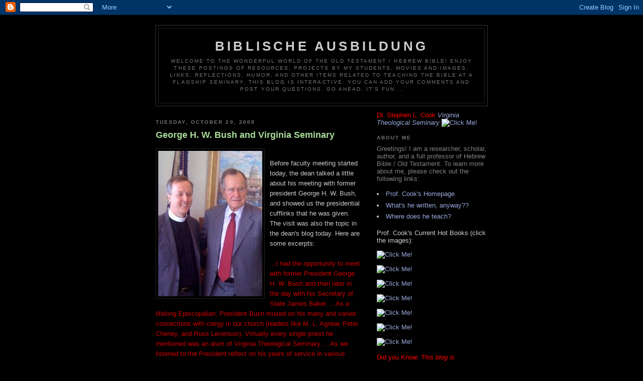

--- FILE ---
content_type: text/html; charset=UTF-8
request_url: https://biblische.blogspot.com/2009/10/george-h-w-bush-and-virginia-seminary.html?m=0
body_size: 7055
content:
<!DOCTYPE html PUBLIC "-//W3C//DTD XHTML 1.0 Strict//EN" "http://www.w3.org/TR/xhtml1/DTD/xhtml1-strict.dtd">

<html xmlns="http://www.w3.org/1999/xhtml" xml:lang="en" lang="en">
<head>
  <title>Biblische Ausbildung: George H. W. Bush and Virginia Seminary</title>

  <script type="text/javascript">(function() { (function(){function b(g){this.t={};this.tick=function(h,m,f){var n=f!=void 0?f:(new Date).getTime();this.t[h]=[n,m];if(f==void 0)try{window.console.timeStamp("CSI/"+h)}catch(q){}};this.getStartTickTime=function(){return this.t.start[0]};this.tick("start",null,g)}var a;if(window.performance)var e=(a=window.performance.timing)&&a.responseStart;var p=e>0?new b(e):new b;window.jstiming={Timer:b,load:p};if(a){var c=a.navigationStart;c>0&&e>=c&&(window.jstiming.srt=e-c)}if(a){var d=window.jstiming.load;
c>0&&e>=c&&(d.tick("_wtsrt",void 0,c),d.tick("wtsrt_","_wtsrt",e),d.tick("tbsd_","wtsrt_"))}try{a=null,window.chrome&&window.chrome.csi&&(a=Math.floor(window.chrome.csi().pageT),d&&c>0&&(d.tick("_tbnd",void 0,window.chrome.csi().startE),d.tick("tbnd_","_tbnd",c))),a==null&&window.gtbExternal&&(a=window.gtbExternal.pageT()),a==null&&window.external&&(a=window.external.pageT,d&&c>0&&(d.tick("_tbnd",void 0,window.external.startE),d.tick("tbnd_","_tbnd",c))),a&&(window.jstiming.pt=a)}catch(g){}})();window.tickAboveFold=function(b){var a=0;if(b.offsetParent){do a+=b.offsetTop;while(b=b.offsetParent)}b=a;b<=750&&window.jstiming.load.tick("aft")};var k=!1;function l(){k||(k=!0,window.jstiming.load.tick("firstScrollTime"))}window.addEventListener?window.addEventListener("scroll",l,!1):window.attachEvent("onscroll",l);
 })();</script><meta http-equiv="Content-Type" content="text/html; charset=UTF-8" />
<meta name="generator" content="Blogger" />
<link rel="icon" type="image/vnd.microsoft.icon" href="https://www.blogger.com/favicon.ico"/>
<link rel="alternate" type="application/atom+xml" title="Biblische Ausbildung - Atom" href="https://biblische.blogspot.com/feeds/posts/default" />
<link rel="alternate" type="application/rss+xml" title="Biblische Ausbildung - RSS" href="https://biblische.blogspot.com/feeds/posts/default?alt=rss" />
<link rel="service.post" type="application/atom+xml" title="Biblische Ausbildung - Atom" href="https://www.blogger.com/feeds/30205208/posts/default" />
<link rel="alternate" type="application/atom+xml" title="Biblische Ausbildung - Atom" href="https://biblische.blogspot.com/feeds/6462789634443574659/comments/default" />
<link rel="stylesheet" type="text/css" href="https://www.blogger.com/static/v1/v-css/1601750677-blog_controls.css"/>
<link rel="stylesheet" type="text/css" href="https://www.blogger.com/dyn-css/authorization.css?targetBlogID=30205208&zx=42b13ff1-4c47-43a7-a340-d6221c6b8f09"/>


  <style type="text/css">
/*
-----------------------------------------------
Blogger Template Style
Name:     Minima Black
Designer: Douglas Bowman
URL:      www.stopdesign.com
Date:     26 Feb 2004
----------------------------------------------- */


body {
  background:#000;
  margin:0;
  padding:40px 20px;
  font:x-small "Trebuchet MS",Trebuchet,Verdana,Sans-Serif;
  text-align:center;
  color:#ccc;
  font-size/* */:/**/small;
  font-size: /**/small;
  }
a:link {
  color:#9ad;
  text-decoration:none;
  }
a:visited {
  color:#a7a;
  text-decoration:none;
  }
a:hover {
  color:#ad9;
  text-decoration:underline;
  }
a img {
  border-width:0;
  }


/* Header
----------------------------------------------- */
@media all {
  #header {
    width:660px;
    margin:0 auto 10px;
    border:1px solid #333;
    }
  }
@media handheld {
  #header {
    width:90%;
    }
  }
#blog-title {
  margin:5px 5px 0;
  padding:20px 20px .25em;
  border:1px solid #222;
  border-width:1px 1px 0;
  font-size:200%;
  line-height:1.2em;
  color:#ccc;
  text-transform:uppercase;
  letter-spacing:.2em;
  }
#blog-title a {
  color:#ccc;
  text-decoration:none;
  }
#blog-title a:hover {
  color:#ad9;
  }
#description {
  margin:0 5px 5px;
  padding:0 20px 20px;
  border:1px solid #222;
  border-width:0 1px 1px;
  font:78%/1.4em "Trebuchet MS",Trebuchet,Arial,Verdana,Sans-serif;
  text-transform:uppercase;
  letter-spacing:.2em;
  color:#777;
  }


/* Content
----------------------------------------------- */
@media all {
  #content {
    width:660px;
    margin:0 auto;
    padding:0;
    text-align:left;
    }
  #main {
    width:410px;
    float:left;
    }
  #sidebar {
    width:220px;
    float:right;
    }
  }
@media handheld {
  #content {
    width:90%;
    }
  #main {
    width:100%;
    float:none;
    }
  #sidebar {
    width:100%;
    float:none;
    }
  }


/* Headings
----------------------------------------------- */
h2 {
  margin:1.5em 0 .75em;
  font:bold 78%/1.4em "Trebuchet MS",Trebuchet,Arial,Verdana,Sans-serif;
  text-transform:uppercase;
  letter-spacing:.2em;
  color:#777;
  }


/* Posts
----------------------------------------------- */
@media all {
  .date-header {
    margin:1.5em 0 .5em;
    }
  .post {
    margin:.5em 0 1.5em;
    border-bottom:1px dotted #444;
    padding-bottom:1.5em;
    }
  }
@media handheld {
  .date-header {
    padding:0 1.5em 0 1.5em;
    }
  .post {
    padding:0 1.5em 0 1.5em;
    }
  }
.post-title {
  margin:.25em 0 0;
  padding:0 0 4px;
  font-size:140%;
  line-height:1.4em;
  color:#ad9;
  }
.post-title a {
  text-decoration:none;
  color:#ad9;
  }
.post-title a:hover {
  color:#fff;
  }
.post div {
  margin:0 0 .75em;
  line-height:1.6em;
  }
p.post-footer {
  margin:-.25em 0 0;
  color:#333;
  }
.post-footer em, .comment-link {
  font:78%/1.4em "Trebuchet MS",Trebuchet,Arial,Verdana,Sans-serif;
  text-transform:uppercase;
  letter-spacing:.1em;
  }
.post-footer em {
  font-style:normal;
  color:#777;
  margin-right:.6em;
  }
.comment-link {
  margin-left:.6em;
  }
.post img {
  padding:4px;
  border:1px solid #222;
  }
.post blockquote {
  margin:1em 20px;
  }
.post blockquote p {
  margin:.75em 0;
  }


/* Comments
----------------------------------------------- */
#comments h4 {
  margin:1em 0;
  font:bold 78%/1.6em "Trebuchet MS",Trebuchet,Arial,Verdana,Sans-serif;
  text-transform:uppercase;
  letter-spacing:.2em;
  color:#999;
  }
#comments h4 strong {
  font-size:130%;
  }
#comments-block {
  margin:1em 0 1.5em;
  line-height:1.6em;
  }
#comments-block dt {
  margin:.5em 0;
  }
#comments-block dd {
  margin:.25em 0 0;
  }
#comments-block dd.comment-timestamp {
  margin:-.25em 0 2em;
  font:78%/1.4em "Trebuchet MS",Trebuchet,Arial,Verdana,Sans-serif;
  text-transform:uppercase;
  letter-spacing:.1em;
  }
#comments-block dd p {
  margin:0 0 .75em;
  }
.deleted-comment {
  font-style:italic;
  color:gray;
  }


/* Sidebar Content
----------------------------------------------- */
#sidebar ul {
  margin:0 0 1.5em;
  padding:0 0 1.5em;
  border-bottom:1px dotted #444;
  list-style:none;
  }
#sidebar li {
  margin:0;
  padding:0 0 .25em 15px;
  text-indent:-15px;
  line-height:1.5em;
  }
#sidebar p {
  color:#999;
  line-height:1.5em;
  }


/* Profile
----------------------------------------------- */
#profile-container {
  margin:0 0 1.5em;
  border-bottom:1px dotted #444;
  padding-bottom:1.5em;
  }
.profile-datablock {
  margin:.5em 0 .5em;
  }
.profile-img {
  display:inline;
  }
.profile-img img {
  float:left;
  padding:4px;
  border:1px solid #222;
  margin:0 8px 3px 0;
  }
.profile-data {
  margin:0;
  font:bold 78%/1.6em "Trebuchet MS",Trebuchet,Arial,Verdana,Sans-serif;
  text-transform:uppercase;
  letter-spacing:.1em;
  }
.profile-data strong {
  display:none;
  }
.profile-textblock {
  margin:0 0 .5em;
  }
.profile-link {
  margin:0;
  font:78%/1.4em "Trebuchet MS",Trebuchet,Arial,Verdana,Sans-serif;
  text-transform:uppercase;
  letter-spacing:.1em;
  }


/* Footer
----------------------------------------------- */
#footer {
  width:660px;
  clear:both;
  margin:0 auto;
  }
#footer hr {
  display:none;
  }
#footer p {
  margin:0;
  padding-top:15px;
  font:78%/1.6em "Trebuchet MS",Trebuchet,Verdana,Sans-serif;
  text-transform:uppercase;
  letter-spacing:.1em;
  }
  </style>

<meta name='google-adsense-platform-account' content='ca-host-pub-1556223355139109'/>
<meta name='google-adsense-platform-domain' content='blogspot.com'/>
<!-- --><style type="text/css">@import url(//www.blogger.com/static/v1/v-css/navbar/3334278262-classic.css);
div.b-mobile {display:none;}
</style>

</head>

<body><script type="text/javascript">
    function setAttributeOnload(object, attribute, val) {
      if(window.addEventListener) {
        window.addEventListener('load',
          function(){ object[attribute] = val; }, false);
      } else {
        window.attachEvent('onload', function(){ object[attribute] = val; });
      }
    }
  </script>
<div id="navbar-iframe-container"></div>
<script type="text/javascript" src="https://apis.google.com/js/platform.js"></script>
<script type="text/javascript">
      gapi.load("gapi.iframes:gapi.iframes.style.bubble", function() {
        if (gapi.iframes && gapi.iframes.getContext) {
          gapi.iframes.getContext().openChild({
              url: 'https://www.blogger.com/navbar/30205208?origin\x3dhttps://biblische.blogspot.com',
              where: document.getElementById("navbar-iframe-container"),
              id: "navbar-iframe"
          });
        }
      });
    </script>

<div id="header">

  <h1 id="blog-title">
    <a href="http://biblische.blogspot.com/?m=0">
	Biblische Ausbildung
	</a>
  </h1>
  <p id="description">Welcome to the Wonderful World of the Old Testament / Hebrew Bible!  Enjoy these postings of resources, projects by my students, movies and images, links, reflections, humor, and other items related to teaching the Bible at a Flagship Seminary.  This blog is interactive: You can add your comments and post your questions.  Go ahead, it's fun...</p>

</div>

<!-- Begin #content -->
<div id="content">


<!-- Begin #main -->
<div id="main"><div id="main2">



    
  <h2 class="date-header">Tuesday, October 20, 2009</h2>
  

  
     
  <!-- Begin .post -->
  <div class="post"><a name="6462789634443574659"></a>
         
    <h3 class="post-title">
	 
	 George H. W. Bush and Virginia Seminary
	 
    </h3>
    

	         <div class="post-body">
	<div>
      <div style="clear:both;"></div><a href="https://blogger.googleusercontent.com/img/b/R29vZ2xl/AVvXsEjLlDBdxw8SP4WviYM-XDbJda-2yNFsxlTzkc-PkrxVYJ0R69pf6gY4h5SkR0Y67TxxfaaTHqhERnIIZ3gxBIBBld6RnmGmV5buOgRbnxmXafchMx_WqdeOEq3A4A73ijNNWgoNeQ/s1600-h/ghwb.jpg"><img id="BLOGGER_PHOTO_ID_5394855146043222242" style="FLOAT: left; MARGIN: 0px 10px 10px 0px; WIDTH: 207px; CURSOR: hand; HEIGHT: 290px" alt="" src="https://blogger.googleusercontent.com/img/b/R29vZ2xl/AVvXsEjLlDBdxw8SP4WviYM-XDbJda-2yNFsxlTzkc-PkrxVYJ0R69pf6gY4h5SkR0Y67TxxfaaTHqhERnIIZ3gxBIBBld6RnmGmV5buOgRbnxmXafchMx_WqdeOEq3A4A73ijNNWgoNeQ/s320/ghwb.jpg" border="0" /></a><br />Before faculty meeting started today, the dean talked a little about his meeting with former president George H. W. Bush, and showed us the presidential cufflinks that he was given. The visit was also the topic in the dean's blog today. Here are some excerpts:<br /><br /><span style="color:#cc0000;">...I had the opportunity to meet with former President George H. W. Bush and then later in the day with his Secretary of State James Baker. ...As a lifelong Episcopalian, President Bush mused on his many and varied connections with clergy in our church (leaders like M. L. Agnew, Peter Cheney, and Russ Levenson). Virtually every single priest he mentioned was an alum of Virginia Theological Seminary. ...As we listened to the President reflect on his years of service in various administrations and at the highest levels of leadership in this country, we also heard about the service of our alums who provide a careful faithful witness to the Gospel that supports the people of God.... </span><div style="clear:both; padding-bottom:0.25em"></div>
    </div>
    </div>
    
    <p class="post-footer">
      <em>posted by S and C at <a href="http://biblische.blogspot.com/2009/10/george-h-w-bush-and-virginia-seminary.html?m=0" title="permanent link">8:11 PM</a></em>
        <span class="item-action"><a href="https://www.blogger.com/email-post/30205208/6462789634443574659" title="Email Post"><img class="icon-action" alt="" src="https://resources.blogblog.com/img/icon18_email.gif" height="13" width="18"/></a></span><span class="item-control blog-admin pid-181261718"><a style="border:none;" href="https://www.blogger.com/post-edit.g?blogID=30205208&postID=6462789634443574659&from=pencil" title="Edit Post"><img class="icon-action" alt="" src="https://resources.blogblog.com/img/icon18_edit_allbkg.gif" height="18" width="18"></a></span>
    </p>
  
  </div>
  <!-- End .post -->
  
  
  
  <!-- Begin #comments -->
 
  <div id="comments">

	<a name="comments"></a>
        <h4>0 Comments:</h4>
        <dl id="comments-block">
      
    </dl>
		<p class="comment-timestamp">

    <a class="comment-link" href="https://www.blogger.com/comment/fullpage/post/30205208/6462789634443574659">Post a Comment</a>
    </p>
    	    
    


		<p class="comment-timestamp">
	<a href="http://biblische.blogspot.com/?m=0"><< Home</a>
    </p>
    </div>



  <!-- End #comments -->


</div></div>
<!-- End #main -->







<!-- Begin #sidebar -->
<div id="sidebar"><div id="sidebar2">

  
  <a href="http://www.amazon.com/Stephen-L.-Cook/e/B001JSDFWC/"><font color=red>Dr. Stephen L. Cook</font></a>
  <em><a href="http://www.vts.edu">Virginia Theological Seminary</a></em>

 </ul>
   
      <a href="https://drive.google.com/file/d/1wA_ps__A7ulsX4zMdMnE1Pm_jKy9YUYZ/view"><img style="WIDTH: 200px; CURSOR: hand" alt="Click Me!" src="https://drive.google.com/thumbnail?id=1wA_ps__A7ulsX4zMdMnE1Pm_jKy9YUYZ" border="0" /></a><br /></ul>

      <h2 class="sidebar-title">About Me</h2>

  <font color=gray>Greetings! I am a researcher, scholar, author, and a full professor of Hebrew Bible / Old Testament.  To learn more about me, please check out the following links:</font> 
         </p>

         <li><a href="https://drstephenlcook.com">Prof. Cook's Homepage</a></li>
         <li><a href="http://astore.amazon.com/biblischeausb-20">What's he written, anyway??</a></li>
         <li><a href="http://www.vts.edu">Where does he teach?</a></li>
         
<p></p> 

</ul>

Prof. Cook's Current Hot Books (click the images):
<p></p>      
<a href="https://a.co/d/3rzFA9R"><img style="WIDTH: 200px; CURSOR: hand" alt="Click Me!" src="https://drive.google.com/thumbnail?id=19JLy6Gpk_AA79wk0nka-yksZhq5kyRAB" border="0" /></a><br /></ul>
<p></p>        
<a href="https://a.co/d/7uEiSQM"><img style="WIDTH: 200px; CURSOR: hand" alt="Click Me!" src="https://drive.google.com/thumbnail?id=1bazj3ItNdyag7AzJvczOnHrlQ5p_qEr1" border="0" /></a><br /></ul>
<p></p>    
<a href="https://a.co/d/f7nthEw"><img style="WIDTH: 200px; CURSOR: hand" alt="Click Me!" src="https://drive.google.com/thumbnail?id=1zyBQLdrHIRkAHG03YjrZqtjM4soFWn81" border="0" /></a><br /></ul>
<p></p>    
<a href="https://a.co/d/1lVyCef"><img style="WIDTH: 200px; CURSOR: hand" alt="Click Me!" src="https://drive.google.com/thumbnail?id=1RxdxJY_eS2E7CJP_euHDu4dSBDBKqtlq" border="0" /></a><br /></ul>
<p></p> 
<a href="https://a.co/d/5JdL62V"><img style="WIDTH: 200px; CURSOR: hand" alt="Click Me!" src="https://drive.google.com/thumbnail?id=1lzr33_mQ6zgggDRiUJHfs9WEezDl2JBO" border="0" /></a><br /></ul>
<p></p>
<a href="https://a.co/d/dU4t0pe"><img style="WIDTH: 200px; CURSOR: hand" alt="Click Me!" src="https://drive.google.com/thumbnail?id=1JPiaFTHpMzSyAUKLEyZlpdM1RFETlPB5" border="0" /></a><br /></ul>
<p></p> 
<a href="https://a.co/d/6cAWnri"><img style="WIDTH: 200px; CURSOR: hand" alt="Click Me!" src="https://drive.google.com/thumbnail?id=1tWyWb6grzoE57Dr9vSJSgOmSrQ6s7ugT" border="0" /></a><br /></ul>
<p></p> 

<!-- End #profile -->


 </ul>

<p><font color=red>Did you Know: <em>This blog is interactive.  You (yes, You!) can add your questions and post your comments.</em>  <font color=yellow>Each blog-entry has a comments link at the end.  Go ahead, try it!</p>
<a target="_blank"  href="https://drstephenlcook.com"><img border="0" src="https://drive.google.com/thumbnail?id=1d2wvvrnyx5mRRjjAtwkN97HkMnzABkvE" border="0" /></a><br /></ul>
<p></p>    
        

  <h2 class="sidebar-title">I've Contributed!</h2>
<p></p> 
<a href="https://a.co/d/1cbUYcf"><img style="WIDTH: 200px; CURSOR: hand" alt="Click Me!" src="https://drive.google.com/thumbnail?id=1yTvVLwAzFiz_VwLH8BREofSbw8u8EDDO" border="0" /></a><br /></ul>
<p></p> 

<a href="https://a.co/d/8bz6oY0"><img style="WIDTH: 200px; CURSOR: hand" alt="Click Me!" src="https://drive.google.com/thumbnail?id=1keDQUDf7CCo3BA_GAUcyhx3eCklTEyjc" border="0" /></a><br /></ul>
<p></p> 

<a href="https://a.co/d/8bz6oY0"><img style="WIDTH: 200px; CURSOR: hand" alt="Click Me!" src="https://drive.google.com/thumbnail?id=1v8al0C7sfTPZvRE-KMdzHPUz_H4Bhcx8" border="0" /></a><br /></ul>
<p></p> 
  
</ul>
  </MainOrArchivePage>


<a href="https://drive.google.com/file/d/1BIb7mO3ZSXVZLcRv9IC6yPRxuVjPOIZ-/view?usp=sharing"><img style="WIDTH: 200px; CURSOR: hand" alt="Click Me!" src="https://drive.google.com/thumbnail?id=1BIb7mO3ZSXVZLcRv9IC6yPRxuVjPOIZ-" border="0" /></a><br /></ul>
 
    <p>Duties of a son, from The Story of Aqhat: <font color=purple><em>To erect a stele for his ancestral gods; to build a family shrine in the sanctuary; 
to guard his footsteps from earth to underworld; to take his hand when he is drunk; to put his arm over one's shoulder when he is full of 
wine; to eat a funeral meal in the temple of Ba'al; to offer a sacrifice in the house of El.</em></font></p>

</ul>

  
  <h2 class="sidebar-title">Previous Posts</h2>
    <ul id="recently">
    
        <li><a href="http://biblische.blogspot.com/2009/10/vts-football-team-victorious-saturday.html?m=0">VTS Football Team Victorious Saturday!</a></li>
     
        <li><a href="http://biblische.blogspot.com/2009/10/2009-zabriskie-lectures-part-1.html?m=0">2009 Zabriskie Lectures: Part 1</a></li>
     
        <li><a href="http://biblische.blogspot.com/2009/10/big-tree-down.html?m=0">Big Tree Down</a></li>
     
        <li><a href="http://biblische.blogspot.com/2009/10/jonah-in-belly-of-whale-music-video.html?m=0">Jonah &quot;In the Belly of the Whale&quot; (Music-Video)</a></li>
     
        <li><a href="http://biblische.blogspot.com/2009/10/new-english-translation-of-septuagint.html?m=0">New English Translation of the Septuagint</a></li>
     
        <li><a href="http://biblische.blogspot.com/2009/09/yom-kippur.html?m=0">Yom Kippur</a></li>
     
        <li><a href="http://biblische.blogspot.com/2009/09/new-book-in-final-proofs.html?m=0">New Book in Final Proofs</a></li>
     
        <li><a href="http://biblische.blogspot.com/2009/09/homily-on-ezekiel-37.html?m=0">Homily on Ezekiel 37</a></li>
     
        <li><a href="http://biblische.blogspot.com/2009/09/my-homily-today-on-psalm-1.html?m=0">My Homily Today on Psalm 1</a></li>
     
        <li><a href="http://biblische.blogspot.com/2009/09/vts-colloquium-on-chinese-biblical.html?m=0">VTS Colloquium on Chinese Biblical Hermeneutics</a></li>
     
  </ul>
    <MainOrArchivePage>

  <h2 class="sidebar-title">Archives</h2>
    <ul class="archive-list">
   	  
    	<li><a href="http://biblische.blogspot.com/2006/06/?m=0">June 2006</a></li>
	  
    	<li><a href="http://biblische.blogspot.com/2006/07/?m=0">July 2006</a></li>
	  
    	<li><a href="http://biblische.blogspot.com/2006/08/?m=0">August 2006</a></li>
	  
    	<li><a href="http://biblische.blogspot.com/2006/09/?m=0">September 2006</a></li>
	  
    	<li><a href="http://biblische.blogspot.com/2006/10/?m=0">October 2006</a></li>
	  
    	<li><a href="http://biblische.blogspot.com/2006/11/?m=0">November 2006</a></li>
	  
    	<li><a href="http://biblische.blogspot.com/2006/12/?m=0">December 2006</a></li>
	  
    	<li><a href="http://biblische.blogspot.com/2007/01/?m=0">January 2007</a></li>
	  
    	<li><a href="http://biblische.blogspot.com/2007/02/?m=0">February 2007</a></li>
	  
    	<li><a href="http://biblische.blogspot.com/2007/03/?m=0">March 2007</a></li>
	  
    	<li><a href="http://biblische.blogspot.com/2007/04/?m=0">April 2007</a></li>
	  
    	<li><a href="http://biblische.blogspot.com/2007/05/?m=0">May 2007</a></li>
	  
    	<li><a href="http://biblische.blogspot.com/2007/06/?m=0">June 2007</a></li>
	  
    	<li><a href="http://biblische.blogspot.com/2007/07/?m=0">July 2007</a></li>
	  
    	<li><a href="http://biblische.blogspot.com/2007/08/?m=0">August 2007</a></li>
	  
    	<li><a href="http://biblische.blogspot.com/2007/09/?m=0">September 2007</a></li>
	  
    	<li><a href="http://biblische.blogspot.com/2007/10/?m=0">October 2007</a></li>
	  
    	<li><a href="http://biblische.blogspot.com/2007/11/?m=0">November 2007</a></li>
	  
    	<li><a href="http://biblische.blogspot.com/2007/12/?m=0">December 2007</a></li>
	  
    	<li><a href="http://biblische.blogspot.com/2008/01/?m=0">January 2008</a></li>
	  
    	<li><a href="http://biblische.blogspot.com/2008/02/?m=0">February 2008</a></li>
	  
    	<li><a href="http://biblische.blogspot.com/2008/03/?m=0">March 2008</a></li>
	  
    	<li><a href="http://biblische.blogspot.com/2008/04/?m=0">April 2008</a></li>
	  
    	<li><a href="http://biblische.blogspot.com/2008/05/?m=0">May 2008</a></li>
	  
    	<li><a href="http://biblische.blogspot.com/2008/06/?m=0">June 2008</a></li>
	  
    	<li><a href="http://biblische.blogspot.com/2008/07/?m=0">July 2008</a></li>
	  
    	<li><a href="http://biblische.blogspot.com/2008/08/?m=0">August 2008</a></li>
	  
    	<li><a href="http://biblische.blogspot.com/2008/09/?m=0">September 2008</a></li>
	  
    	<li><a href="http://biblische.blogspot.com/2008/10/?m=0">October 2008</a></li>
	  
    	<li><a href="http://biblische.blogspot.com/2008/11/?m=0">November 2008</a></li>
	  
    	<li><a href="http://biblische.blogspot.com/2008/12/?m=0">December 2008</a></li>
	  
    	<li><a href="http://biblische.blogspot.com/2009/01/?m=0">January 2009</a></li>
	  
    	<li><a href="http://biblische.blogspot.com/2009/02/?m=0">February 2009</a></li>
	  
    	<li><a href="http://biblische.blogspot.com/2009/03/?m=0">March 2009</a></li>
	  
    	<li><a href="http://biblische.blogspot.com/2009/04/?m=0">April 2009</a></li>
	  
    	<li><a href="http://biblische.blogspot.com/2009/05/?m=0">May 2009</a></li>
	  
    	<li><a href="http://biblische.blogspot.com/2009/06/?m=0">June 2009</a></li>
	  
    	<li><a href="http://biblische.blogspot.com/2009/07/?m=0">July 2009</a></li>
	  
    	<li><a href="http://biblische.blogspot.com/2009/08/?m=0">August 2009</a></li>
	  
    	<li><a href="http://biblische.blogspot.com/2009/09/?m=0">September 2009</a></li>
	  
    	<li><a href="http://biblische.blogspot.com/2009/10/?m=0">October 2009</a></li>
	  
    	<li><a href="http://biblische.blogspot.com/2009/11/?m=0">November 2009</a></li>
	  
    	<li><a href="http://biblische.blogspot.com/2009/12/?m=0">December 2009</a></li>
	  
    	<li><a href="http://biblische.blogspot.com/2010/01/?m=0">January 2010</a></li>
	  
    	<li><a href="http://biblische.blogspot.com/2010/02/?m=0">February 2010</a></li>
	  
    	<li><a href="http://biblische.blogspot.com/2010/03/?m=0">March 2010</a></li>
	  
    	<li><a href="http://biblische.blogspot.com/2010/04/?m=0">April 2010</a></li>
	  
    	<li><a href="http://biblische.blogspot.com/2010/05/?m=0">May 2010</a></li>
	  
    	<li><a href="http://biblische.blogspot.com/2010/06/?m=0">June 2010</a></li>
	  
    	<li><a href="http://biblische.blogspot.com/2010/07/?m=0">July 2010</a></li>
	  
    	<li><a href="http://biblische.blogspot.com/2010/08/?m=0">August 2010</a></li>
	  
    	<li><a href="http://biblische.blogspot.com/2010/09/?m=0">September 2010</a></li>
	  
    	<li><a href="http://biblische.blogspot.com/2010/10/?m=0">October 2010</a></li>
	  
    	<li><a href="http://biblische.blogspot.com/2010/11/?m=0">November 2010</a></li>
	  
    	<li><a href="http://biblische.blogspot.com/2010/12/?m=0">December 2010</a></li>
	  
    	<li><a href="http://biblische.blogspot.com/2011/01/?m=0">January 2011</a></li>
	  
    	<li><a href="http://biblische.blogspot.com/2011/02/?m=0">February 2011</a></li>
	  
    	<li><a href="http://biblische.blogspot.com/2011/03/?m=0">March 2011</a></li>
	  
    	<li><a href="http://biblische.blogspot.com/2011/04/?m=0">April 2011</a></li>
	  
    	<li><a href="http://biblische.blogspot.com/2011/05/?m=0">May 2011</a></li>
	  
    	<li><a href="http://biblische.blogspot.com/2011/06/?m=0">June 2011</a></li>
	  
    	<li><a href="http://biblische.blogspot.com/2011/07/?m=0">July 2011</a></li>
	  
    	<li><a href="http://biblische.blogspot.com/2011/08/?m=0">August 2011</a></li>
	  
    	<li><a href="http://biblische.blogspot.com/2011/09/?m=0">September 2011</a></li>
	  
    	<li><a href="http://biblische.blogspot.com/2011/10/?m=0">October 2011</a></li>
	  
    	<li><a href="http://biblische.blogspot.com/2011/11/?m=0">November 2011</a></li>
	  
    	<li><a href="http://biblische.blogspot.com/2011/12/?m=0">December 2011</a></li>
	  
    	<li><a href="http://biblische.blogspot.com/2012/01/?m=0">January 2012</a></li>
	  
    	<li><a href="http://biblische.blogspot.com/2012/02/?m=0">February 2012</a></li>
	  
    	<li><a href="http://biblische.blogspot.com/2012/03/?m=0">March 2012</a></li>
	  
    	<li><a href="http://biblische.blogspot.com/2012/04/?m=0">April 2012</a></li>
	  
    	<li><a href="http://biblische.blogspot.com/2012/05/?m=0">May 2012</a></li>
	  
    	<li><a href="http://biblische.blogspot.com/2012/06/?m=0">June 2012</a></li>
	  
    	<li><a href="http://biblische.blogspot.com/2012/07/?m=0">July 2012</a></li>
	  
    	<li><a href="http://biblische.blogspot.com/2012/08/?m=0">August 2012</a></li>
	  
    	<li><a href="http://biblische.blogspot.com/2012/09/?m=0">September 2012</a></li>
	  
    	<li><a href="http://biblische.blogspot.com/2012/10/?m=0">October 2012</a></li>
	  
    	<li><a href="http://biblische.blogspot.com/2012/11/?m=0">November 2012</a></li>
	  
    	<li><a href="http://biblische.blogspot.com/2012/12/?m=0">December 2012</a></li>
	  
    	<li><a href="http://biblische.blogspot.com/2013/01/?m=0">January 2013</a></li>
	  
    	<li><a href="http://biblische.blogspot.com/2013/02/?m=0">February 2013</a></li>
	  
    	<li><a href="http://biblische.blogspot.com/2013/03/?m=0">March 2013</a></li>
	  
    	<li><a href="http://biblische.blogspot.com/2013/04/?m=0">April 2013</a></li>
	  
    	<li><a href="http://biblische.blogspot.com/2013/05/?m=0">May 2013</a></li>
	  
    	<li><a href="http://biblische.blogspot.com/2013/06/?m=0">June 2013</a></li>
	  
    	<li><a href="http://biblische.blogspot.com/2013/07/?m=0">July 2013</a></li>
	  
    	<li><a href="http://biblische.blogspot.com/2013/08/?m=0">August 2013</a></li>
	  
    	<li><a href="http://biblische.blogspot.com/2013/09/?m=0">September 2013</a></li>
	  
    	<li><a href="http://biblische.blogspot.com/2013/10/?m=0">October 2013</a></li>
	  
    	<li><a href="http://biblische.blogspot.com/2013/11/?m=0">November 2013</a></li>
	  
    	<li><a href="http://biblische.blogspot.com/2013/12/?m=0">December 2013</a></li>
	  
    	<li><a href="http://biblische.blogspot.com/2014/03/?m=0">March 2014</a></li>
	  
    	<li><a href="http://biblische.blogspot.com/2014/04/?m=0">April 2014</a></li>
	  
    	<li><a href="http://biblische.blogspot.com/2014/07/?m=0">July 2014</a></li>
	  
    	<li><a href="http://biblische.blogspot.com/2014/08/?m=0">August 2014</a></li>
	  
    	<li><a href="http://biblische.blogspot.com/2014/10/?m=0">October 2014</a></li>
	  
    	<li><a href="http://biblische.blogspot.com/2014/11/?m=0">November 2014</a></li>
	  
    	<li><a href="http://biblische.blogspot.com/2014/12/?m=0">December 2014</a></li>
	  
    	<li><a href="http://biblische.blogspot.com/2015/01/?m=0">January 2015</a></li>
	  
    	<li><a href="http://biblische.blogspot.com/2015/02/?m=0">February 2015</a></li>
	  
    	<li><a href="http://biblische.blogspot.com/2015/03/?m=0">March 2015</a></li>
	  
    	<li><a href="http://biblische.blogspot.com/2015/04/?m=0">April 2015</a></li>
	  
    	<li><a href="http://biblische.blogspot.com/2015/07/?m=0">July 2015</a></li>
	  
    	<li><a href="http://biblische.blogspot.com/2015/08/?m=0">August 2015</a></li>
	  
    	<li><a href="http://biblische.blogspot.com/2015/10/?m=0">October 2015</a></li>
	  
    	<li><a href="http://biblische.blogspot.com/2015/11/?m=0">November 2015</a></li>
	  
    	<li><a href="http://biblische.blogspot.com/2015/12/?m=0">December 2015</a></li>
	  
    	<li><a href="http://biblische.blogspot.com/2016/03/?m=0">March 2016</a></li>
	  
    	<li><a href="http://biblische.blogspot.com/2016/05/?m=0">May 2016</a></li>
	  
    	<li><a href="http://biblische.blogspot.com/2016/06/?m=0">June 2016</a></li>
	  
    	<li><a href="http://biblische.blogspot.com/2017/09/?m=0">September 2017</a></li>
	  
    	<li><a href="http://biblische.blogspot.com/2017/10/?m=0">October 2017</a></li>
	  
    	<li><a href="http://biblische.blogspot.com/2017/11/?m=0">November 2017</a></li>
	  
    	<li><a href="http://biblische.blogspot.com/2018/03/?m=0">March 2018</a></li>
	  
    	<li><a href="http://biblische.blogspot.com/2018/04/?m=0">April 2018</a></li>
	  
    	<li><a href="http://biblische.blogspot.com/2018/08/?m=0">August 2018</a></li>
	  
    	<li><a href="http://biblische.blogspot.com/2018/10/?m=0">October 2018</a></li>
	  
    	<li><a href="http://biblische.blogspot.com/2018/11/?m=0">November 2018</a></li>
	  
    	<li><a href="http://biblische.blogspot.com/2018/12/?m=0">December 2018</a></li>
	  
    	<li><a href="http://biblische.blogspot.com/2019/01/?m=0">January 2019</a></li>
	  
    	<li><a href="http://biblische.blogspot.com/2019/03/?m=0">March 2019</a></li>
	  
    	<li><a href="http://biblische.blogspot.com/2019/07/?m=0">July 2019</a></li>
	  
    	<li><a href="http://biblische.blogspot.com/2019/08/?m=0">August 2019</a></li>
	  
    	<li><a href="http://biblische.blogspot.com/2019/09/?m=0">September 2019</a></li>
	  
    	<li><a href="http://biblische.blogspot.com/2019/11/?m=0">November 2019</a></li>
	  
    	<li><a href="http://biblische.blogspot.com/2019/12/?m=0">December 2019</a></li>
	  
    	<li><a href="http://biblische.blogspot.com/2020/01/?m=0">January 2020</a></li>
	  
    	<li><a href="http://biblische.blogspot.com/2020/02/?m=0">February 2020</a></li>
	  
    	<li><a href="http://biblische.blogspot.com/2020/03/?m=0">March 2020</a></li>
	  
    	<li><a href="http://biblische.blogspot.com/2020/06/?m=0">June 2020</a></li>
	  
    	<li><a href="http://biblische.blogspot.com/2021/01/?m=0">January 2021</a></li>
	  
    	<li><a href="http://biblische.blogspot.com/2021/03/?m=0">March 2021</a></li>
	  
    	<li><a href="http://biblische.blogspot.com/2021/07/?m=0">July 2021</a></li>
	  
    	<li><a href="http://biblische.blogspot.com/2021/12/?m=0">December 2021</a></li>
	  
    	<li><a href="http://biblische.blogspot.com/2022/01/?m=0">January 2022</a></li>
	  
    	<li><a href="http://biblische.blogspot.com/2022/04/?m=0">April 2022</a></li>
	  
    	<li><a href="http://biblische.blogspot.com/2022/09/?m=0">September 2022</a></li>
	  
    	<li><a href="http://biblische.blogspot.com/2024/01/?m=0">January 2024</a></li>
	  
    	<li><a href="http://biblische.blogspot.com/2024/05/?m=0">May 2024</a></li>
	  
    	<li><a href="http://biblische.blogspot.com/2024/09/?m=0">September 2024</a></li>
	  
    	<li><a href="http://biblische.blogspot.com/2024/12/?m=0">December 2024</a></li>
	  
    	<li><a href="http://biblische.blogspot.com/2025/04/?m=0">April 2025</a></li>
	  
    	<li><a href="http://biblische.blogspot.com/2025/05/?m=0">May 2025</a></li>
	  
    	<li><a href="http://biblische.blogspot.com/2025/06/?m=0">June 2025</a></li>
	  

  
</div>
<!-- End #sidebar -->


</div>
<!-- End #content -->



<!-- Begin #footer -->
<div id="footer"><hr />
        <p>Thanks for visiting my blog! ---SLC</p>

</div>
<!-- End #footer --></body></html>